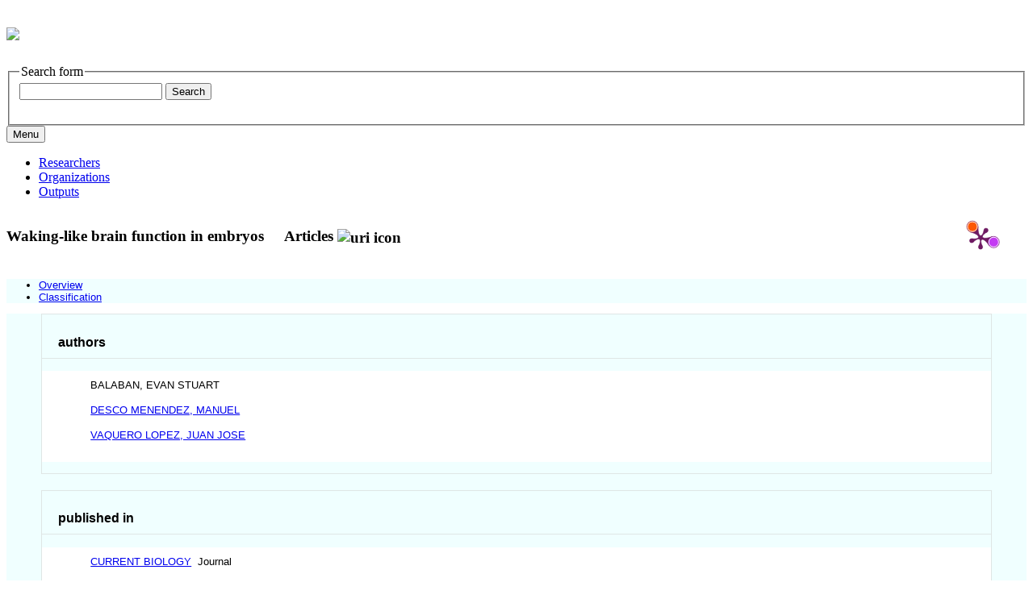

--- FILE ---
content_type: text/html;charset=UTF-8
request_url: https://researchportal.uc3m.es/display/act374663
body_size: 5409
content:


<!DOCTYPE html>
<html lang="en-US">
    <head>

<meta charset="utf-8" />
<!-- Google Chrome Frame open source plug-in brings Google Chrome's open web technologies and speedy JavaScript engine to Internet Explorer-->
<meta http-equiv="X-UA-Compatible" content="IE=edge,chrome=1">
<meta name="viewport" content="width=device-width, initial-scale=1">

<title>Waking-like brain function in embryos</title>



<!-- vitro base styles (application-wide) -->
<link rel="stylesheet" href="/css/vitro.css" />

<link rel="stylesheet" href="/css/individual/individual-property-groups.css?version=65eb" />
<link rel="stylesheet" href="/css/individual/individual.css?version=65eb" />
<link rel="stylesheet" type="text/css" href="/css/jquery_plugins/qtip/jquery.qtip.min.css?version=65eb" />
<link rel="stylesheet" href="/css/individual/individual-vivo.css?version=6a1b" />

<link rel="stylesheet" href="/css/edit.css" />
<link rel="stylesheet" href="/themes/uc3m/css/screen.css?2.0.7.7" />

<script>
var i18nStrings = {
    allCapitalized: 'All',
};
</script>
<script type="text/javascript" src="/js/jquery-1.12.4.min.js"></script>
<script type="text/javascript" src="/js/jquery-migrate-1.4.1.js"></script>
<script type="text/javascript" src="/js/vitroUtils.js"></script>

<!--[if lt IE 9]>
<script type="text/javascript" src="/js/html5.js"></script>
<![endif]-->

<script src="/themes/uc3m/bootstrap/js/bootstrap.min.js"></script>
<script type="text/javascript">
	$(document).ready(function(){
        $('#nav-wrapper').height($("#nav").height());

		$('#nav').affix({
			offset: {
				top: $('header').height()
			}
		});

        $( window ).resize(function() {
            $('#nav-wrapper').height($("#nav").height());
        });

    });
</script>

<script type="text/javascript" src="/js/amplify/amplify.store.min.js?version=65eb"></script>
<script type="text/javascript" src="/js/jquery_plugins/qtip/jquery.qtip.min.js?version=65eb"></script>
<script type="text/javascript" src="/js/tiny_mce/tiny_mce.js?version=65eb"></script>
<script type="text/javascript" src="/js/jquery_plugins/jquery.truncator.js?version=6a1b"></script>

<!--[if (gte IE 6)&(lte IE 8)]>
<script type="text/javascript" src="/js/selectivizr.js"></script>
<![endif]-->

<link rel="alternate" type="application/rdf+xml" href="/individual/act374663/act374663.rdf" /> 

<link rel="shortcut icon" type="image/x-icon" href="/favicon.ico">
    </head>

    <body class="display" onload="">
				<header id="branding" role="banner">

<div class="col-md-12">
	<h1>
		<a title="UC3M | Research Portal" href="/">
			<picture>
				<source media="(min-width: 600px)" srcset="/images/logoresearchportal.jpg">
				<img src="/images/logomovil.png" style="width:auto;">
			</picture>
		</a>
	</h1>


<section id="search" role="region">
    <fieldset>
        <legend>Search form</legend>

        <form id="search-form" action="/search" name="search" role="search" accept-charset="UTF-8" method="POST">
            <div id="search-field">
                <input type="text" name="querytext" class="search-vivo" value="" autocapitalize="off" />
                <input type="submit" value="Search" class="search">
            </div>
        </form>
    </fieldset>
</section>


</div>
				</header>


<div id="developerPanel" > </div>
<script>
    developerAjaxUrl = '/admin/developerAjax'
    developerCssLinks = ["/css/developer/developerPanel.css", "/js/jquery-ui/css/smoothness/jquery-ui-1.12.1.css"]
</script>



<div id="nav-wrapper">
    <div id="nav">
	<div class="container">
            <nav class="navbar navbar-default">
                <button class="navbar-toggle pull-left" type="button" data-toggle="collapse" data-target="#navbarContent" aria-controls="navbarContent" aria-expanded="false" aria-label="Toggle navigation">
                    <span class="button-label">Menu</span>
                    <div class="button-bars">
                        <span class="icon-bar"></span>
                        <span class="icon-bar"></span>
                        <span class="icon-bar"></span>
                    </div>
                </button>

                <div class="collapse navbar-collapse navbar-left" id="navbarContent">
                    <ul id="main-nav" role="list" class="nav navbar-nav mr-auto mt-2 mt-md-0">
                        <li class="nav-item" role="listitem" ><a href="/researchers" title="Researchers menu item" class="nav-link">Researchers</a></li>
                        <li class="nav-item" role="listitem" ><a href="/organizations" title="Organizations menu item" class="nav-link">Organizations</a></li>
                        <li class="nav-item" role="listitem" ><a href="/outputs" title="Outputs menu item" class="nav-link">Outputs</a></li>
                    </ul>
                </div>

		<div class="addthis_inline_share_toolbox uc3mredessociales"></div>
		
            </nav>
        </div>
    </div>
</div>


				<div id="wrapper-content" role="main" class="container">
						<!--[if lte IE 8]>
						<noscript>
								<p class="ie-alert">This site uses HTML elements that are not recognized by Internet Explorer 8 and below in the absence of JavaScript. As a result, the site will not be rendered appropriately. To correct this, please either enable JavaScript, upgrade to Internet Explorer 9, or use another browser. Here are the <a href="http://www.enable-javascript.com"  title="java script instructions">instructions for enabling JavaScript in your web browser</a>.</p>
						</noscript>
						<![endif]-->


						







<section id="individual-intro" class="vcard" role="region" >
    <section id="share-contact" role="region">

        <div id="photo-wrapper">        
</div>
    </section>
    <!-- start section individual-info -->
    <section id="individual-info"  role="region">

            
     
            <div class="individual-altmetric-badge">
                <div class="altmetric-embed"
                     style="float: right; padding-left: 15px; padding-right: 15px;"
                     data-badge-type="donut"
                     data-badge-popover="right"
                     
                     data-hide-no-mentions="true"
                     data-link-target="_blank"
                     data-doi="https://doi.org/10.1016/j.cub.2012.03.030">
                </div>
            </div>

    <div class="individual-plum-print" style="float: right; position: relative; z-index: 1;">
        <a class="plumx-plum-print-popup"
           href="https://plu.mx/plum/a/?doi=https://doi.org/10.1016/j.cub.2012.03.030"
           data-popup="right"
           data-hide-when-empty="true"
           data-site="plum" data-size="medium"
           data-badge="false" data-popover="true"></a>
    </div>


        <header>
                <h1 class="fn" itemprop="name">
    Waking-like brain function in embryos

        <span class="display-title">Articles</span>
                    <span id="iconControlsVitro"><img id="uriIcon" title="https://researchportal.uc3m.es/individual/act374663" class="middle" src="/images/individual/uriIcon.gif" alt="uri icon"/></span>
                </h1>
        </header>
                

		
								
            
    
    <!--PREINDIVIDUAL OVERVIEW.FTL-->


        
        </section> <!-- #individual-info -->
    </section> <!-- #individual-intro -->
    <!--postindividual overiew ftl-->



<!-- Property group menu or tabs -->


<div class="row">
    <div class="col-md-12">
        <ul class="nav nav-tabs">
												<li data-toggle="tab" groupName="overview" class="active" href="#overviewGroup"><a href="#">Overview</a></li>
												<li data-toggle="tab" groupName="classification" href="#classificationGroup"><a href="#">Classification</a></li>
        </ul>
    </div>
</div>

<div class="row">
    <div class="col-md-12 tab-content">

								<div id="overviewGroup"
										 class="tab-pane active"
										 role="tabpanel">
												<h2 id="overview" pgroup="tabs" class="hidden">Overview</h2>


	<article class="property" role="article">
				<h3 id="relatedBy" title="">authors   </h3>

		<ul class="property-list" role="list" id="relatedBy-Authorship-List" displayLimit="5">
         <li role="listitem">    

				BALABAN, EVAN STUART
                

    </li>
    <li role="listitem">    

				<a href="/display/inv41280" title="author name">DESCO MENENDEZ, MANUEL</a>
                

    </li>
    <li role="listitem">    

				<a href="/display/inv41129" title="author name">VAQUERO LOPEZ, JUAN JOSE</a>
                

    </li>
		</ul>
	</article> <!-- end property -->

	<article class="property" role="article">
				<h3 id="hasPublicationVenue" title="">published in   </h3>

		<ul class="property-list" role="list" id="hasPublicationVenue-noRangeClass-List" displayLimit="5">
         <li role="listitem">    

      <a href="/display/rev183798" title="name">CURRENT BIOLOGY</a>&nbsp; Journal
                

    </li>
		</ul>
	</article> <!-- end property -->

	<article class="property" role="article">
				<h3 id="dateTimeValue" title="">publication date   </h3>

		<ul class="property-list" role="list" id="dateTimeValue-DateTimeValue-List" displayLimit="5">
         <li role="listitem">    
    May 2012
                
    </li>
		</ul>
	</article> <!-- end property -->

	<article class="property" role="article">
				<h3 id="pageStart" title="">start page   </h3>

		<ul class="property-list" role="list" id="pageStart-noRangeClass-List" displayLimit="1">
    <li role="listitem">    


    	852 
                
    </li>
		</ul>
	</article> <!-- end property -->

	<article class="property" role="article">
				<h3 id="pageEnd" title="">end page   </h3>

		<ul class="property-list" role="list" id="pageEnd-noRangeClass-List" displayLimit="1">
    <li role="listitem">    


    	861 
                
    </li>
		</ul>
	</article> <!-- end property -->

	<article class="property" role="article">
				<h3 id="issue" title="">issue   </h3>

		<ul class="property-list" role="list" id="issue-noRangeClass-List" displayLimit="1">
    <li role="listitem">    


    	10 
                
    </li>
		</ul>
	</article> <!-- end property -->

	<article class="property" role="article">
				<h3 id="volume" title="">volume   </h3>

		<ul class="property-list" role="list" id="volume-noRangeClass-List" displayLimit="1">
    <li role="listitem">    


    	22 
                
    </li>
		</ul>
	</article> <!-- end property -->

	<article class="property" role="article">
				<h3 id="doi" title="">Digital Object Identifier (DOI)   </h3>

		<ul class="property-list" role="list" id="doi-noRangeClass-List" displayLimit="1">
    <li role="listitem">    

    <a href="https://doi.org/10.1016/j.cub.2012.03.030" title="Digital Object Identifier (DOI)" target="_blank">https://doi.org/10.1016/j.cub.2012.03.030</a>
                

    </li>
		</ul>
	</article> <!-- end property -->

	<article class="property" role="article">
				<h3 id="issn" title="">International Standard Serial Number (ISSN)   </h3>

		<ul class="property-list" role="list" id="issn-noRangeClass-List" displayLimit="2">
    <li role="listitem">    


    	0960-9822 
                
    </li>
		</ul>
	</article> <!-- end property -->

	<article class="property" role="article">
				<h3 id="eissn" title="">Electronic International Standard Serial Number (EISSN)   </h3>

		<ul class="property-list" role="list" id="eissn-noRangeClass-List" displayLimit="5">
    <li role="listitem">    


    	1879-0445 
    </li>
		</ul>
	</article> <!-- end property -->

	<article class="property" role="article">
				<h3 id="abstract" title="">abstract   </h3>

		<ul class="property-list" role="list" id="abstract-noRangeClass-List" displayLimit="1">
    <li role="listitem">    


    	Background: Experience-dependent plastic changes in the brain underlying complex forms of learning are generally initiated when organisms are awake, and this may limit the earliest developmental time at which learning about external events can take place. It is not known whether waking-like brain function is present prenatally in higher vertebrate (bird or mammal) embryos, or whether embryos have brain circuitry that can selectively turn on a waking-like state in response to salient external sensory stimulation.  Results: Combining submillimeter-resolution brain positron emission tomography (PET), structural X-ray computed tomography (CT) of the skeleton for fine-scale embryo aging, and noninvasive behavioral recording of chicken embryos in the egg revealed unexpectedly wide variation in prenatal brain activity, inversely related to behavioral activity, which developed into different sleep-like fetal brain states. Brief prenatal exposure to a salient chicken vocalization (eliciting strong postnatal behavioral responses) increased higher-brain activity significantly more than a spectrally and temporally matching "nonvocal" noise analog. Patterns of correlated activity between the brainstem and higher-brain areas resembling awake, posthatching animals were seen exclusively in chicken-stimulated embryos.  Conclusions: Waking-like brain function is present in a latent but inducible state during the final 20% of embryonic life, selectively modulated by context-dependent monitoring circuitry. These data also reveal the developmental emergence of sleep-like behavior and its linkage to metabolic brain states and highlight problems with assigning embryo brain states based on behavioral observations. 
    </li>
		</ul>
	</article> <!-- end property -->
								</div>

								<div id="classificationGroup"
										 class="tab-pane "
										 role="tabpanel">
												<h2 id="classification" pgroup="tabs" class="hidden">Classification</h2>


	<article class="property" role="article">
				<h3 id="hasResearchArea" title="">subjects   </h3>

		<ul class="property-list" role="list" id="hasResearchArea-noRangeClass-List" displayLimit="5">
         <li role="listitem">    
		Biology and Biomedicine

    </li>
    <li role="listitem">    
		Naval Engineering

    </li>
		</ul>
	</article> <!-- end property -->

	<article class="property" role="article">
				<h3 id="freetextKeyword" title="">keywords   </h3>

		<ul class="property-list" role="list" id="freetextKeyword-noRangeClass-List" displayLimit="10">
    <li role="listitem">    


    	sleep-wake cyclicity; fetal sheep; nervous-system; vibroacoustic stimulation; developing chick; mammalian sleep; spinal-cord; patterns; ontogeny; behaviour 
    </li>
		</ul>
	</article> <!-- end property -->
								</div>
    </div>
</div>
<script>
    var individualLocalName = "act374663";
</script>






    <script>
        var individualRdfUrl = '/individual/act374663/act374663.rdf';
    </script>
<script>
    var i18nStringsUriRdf = {
        shareProfileUri: 'share the URI for this profile',
        viewRDFProfile: 'view profile in RDF format',
        closeString: 'close'
    };
	var i18nStrings = {
	    displayLess: 'less',
	    displayMoreEllipsis: '... more',
	    showMoreContent: 'show more content',
	};

</script>







<script type="text/javascript">
    i18n_confirmDelete = "Are you sure you want to delete this photo?";
</script>
<script>
var i18nStrings = {
    displayLess: 'less',
    displayMoreEllipsis: '... more',
    showMoreContent: 'show more content',
    verboseTurnOff: 'Turn off',
};
</script>








					</div>

<footer role="contentinfo">
    <div class="row">
        <div class="col-md-12">
                <div class="row">
										<div class="col-sm-5 col-md-4 col-lg-4">
											<a href="https://www.uc3m.es/ss/Satellite/ConsejoSocial/en/TextoDosColumnas/1371243187143/Premios_de_Excelencia_2018" target="_blank"><img class="excellencelogo" src="/images/logo_excelencia18.png" alt="Excellence Awards 2018" /></a>
										</div>
										<div class="col-sm-4 col-md-4 col-lg-4">
                        <p class="copyright">
														data updated on December 18, 2025<br/>

													<a class="terms" href="/termsOfUse" title="Legal Information">Legal Information</a></small> |
													Powered by <a class="powered-by-vivo" href="https://vivo.lyrasis.org/" target="_blank" title="Powered by VIVO"><strong>VIVO</strong></a>

												</p>
                    </div>
                    <div class="col-sm-3 col-md-4 col-lg-4">
                      <nav role="navigation">
												<ul id="footer-nav" role="list">
													<li role="listitem"><a href="/about" title="About">About</a></li>
														<li role="listitem"><a href="/contact" title="Contact Us">Contact Us</a></li>
													<li><a href="https://www.uc3m.es" target="_blank"><img src="/images/uc3m.png" alt="Universidad Carlos III de Madrid" class="uc3mlogo"></a></li>
												</ul>
											</nav>
                    </div>
                </div>
        </div>
    </div>
</footer>






<script src="/themes/uc3m/js/propertyGroupControls-bootstrap.js?version=3673"></script>
<script type="text/javascript" src="/js/imageUpload/imageUploadUtils.js?version=65eb"></script>
<script type="text/javascript" src="/js/individual/moreLessController.js?version=65eb"></script>
<script type="text/javascript" src="/js/individual/individualUriRdf.js?version=3613"></script>
<script async type="text/javascript" src="/js/individual/individualUtils.js?version=6a1b"></script>
<script async type="text/javascript" src="https://d1bxh8uas1mnw7.cloudfront.net/assets/embed.js"></script>
<script async type="text/javascript" src="//cdn.plu.mx/widget-popup.js"></script>
<script type="text/javascript" src="/js/developer/developerPanel.js?version=65eb"></script>
<script type="text/javascript" src="/js/jquery-ui/js/jquery-ui-1.12.1.min.js?version=65eb"></script>
<script type="text/javascript" src="//s7.addthis.com/js/300/addthis_widget.js#pubid=ra-5b22675615dfe2f8"></script>
<script type="text/javascript" src="/local/js/webdep/frame.js?version=3617"></script>
<script type="text/javascript" src="/local/js/webdep/limpieza.js?version=3617"></script>
<script type="text/javascript" src="/local/js/webdep/limpiezauc3m.js?version=3617"></script>




    </body>
</html>
